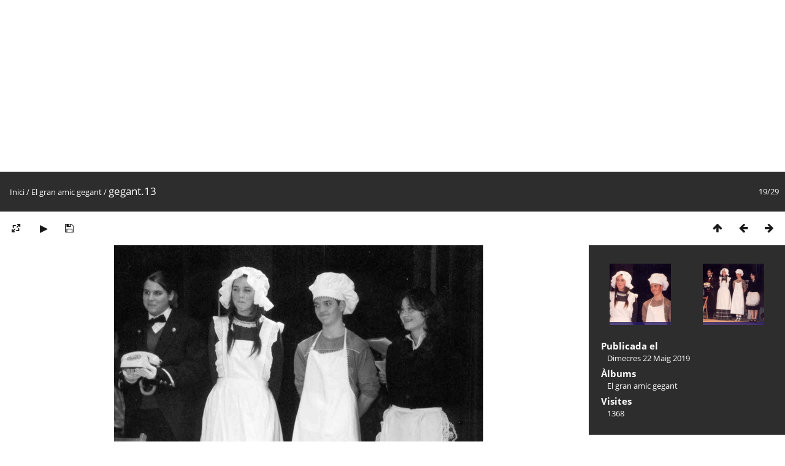

--- FILE ---
content_type: text/html; charset=utf-8
request_url: http://arxiu.elcentrepoblenou.cat/picture.php?/3902/category/74
body_size: 3044
content:
<!DOCTYPE html>
<html lang=ca dir=ltr>
<head>
<title>gegant.13</title>
<link rel="shortcut icon" type="image/x-icon" href="themes/default/icon/favicon.ico">
<link rel="stylesheet" type="text/css" href="themes/modus/css/open-sans/open-sans.css"> <link rel="stylesheet" type="text/css" href="_data/combined/f2atyg.css">   <link rel=canonical href="picture.php?/3902">
<meta name=viewport content="width=device-width,initial-scale=1">
<script>if(document.documentElement.offsetWidth>1270)document.documentElement.className='wide'</script>

<meta name="generator" content="Piwigo (aka PWG), see piwigo.org">

<meta name="description" content="gegant.13 - gegant.13.jpg">


</head>

<body id=thePicturePage class="section-categories category-74 image-3902  modus-withPageBanner" data-infos='{"section":"categories","category_id":"74","image_id":"3902"}'>
<div id="theHeader"><script async src="https://pagead2.googlesyndication.com/pagead/js/adsbygoogle.js"></script>
<!-- arxiu display -->
<ins class="adsbygoogle"
     style="display:block"
     data-ad-client="ca-pub-7375624595696587"
     data-ad-slot="4532545647"
     data-ad-format="auto"
     data-full-width-responsive="true"></ins>
<script>
     (adsbygoogle = window.adsbygoogle || []).push({});
</script></div>
<div id="content">



<div class=titrePage id=imageHeaderBar><div class="imageNumber">19/29</div>
	<div class="browsePath">
		<a href="/">Inici</a> / <a href="index.php?/category/74">El gran amic gegant</a><span class="browsePathSeparator"> / </span><h2>gegant.13</h2>
	</div>
</div>

<div id="imageToolBar">

<div class="navigationButtons">
<a href="index.php?/category/74" title="Miniatures" class="pwg-state-default pwg-button"><span class="pwg-icon pwg-icon-arrow-n"></span><span class="pwg-button-text">Miniatures</span></a><a href="picture.php?/3904/category/74" title="Anterior : gegant.14" class="pwg-state-default pwg-button"><span class="pwg-icon pwg-icon-arrow-w"></span><span class="pwg-button-text">Anterior</span></a><a href="picture.php?/3901/category/74" title="Següent : gegant.12" class="pwg-state-default pwg-button pwg-button-icon-right"><span class="pwg-icon pwg-icon-arrow-e"></span><span class="pwg-button-text">Següent</span></a></div>

<div class=actionButtonsWrapper><a id=imageActionsSwitch class=pwg-button><span class="pwg-icon pwg-icon-ellipsis"></span></a><div class="actionButtons">
<a id="derivativeSwitchLink" title="Canviar mides" class="pwg-state-default pwg-button" rel="nofollow"><span class="pwg-icon pwg-icon-sizes"></span><span class="pwg-button-text">Canviar mides</span></a><div id="derivativeSwitchBox" class="switchBox"><div class="switchBoxTitle">Canviar mides</div><span class="switchCheck" id="derivativeCheckedmedium">&#x2714; </span><a href="javascript:changeImgSrc('_data/i/upload/2019/05/22/20190522000831-f71c7212-me.jpg','medium','medium')">M - mitjà<span class="derivativeSizeDetails"> (602 x 594)</span></a><br><span class="switchCheck" id="derivativeCheckedxxlarge" style="visibility:hidden">&#x2714; </span><a href="javascript:changeImgSrc('i.php?/upload/2019/05/22/20190522000831-f71c7212-xx.jpg','xxlarge','xxlarge')">XXL - enorme<span class="derivativeSizeDetails"> (1145 x 1128)</span></a><br><a href="javascript:phpWGOpenWindow('./upload/2019/05/22/20190522000831-f71c7212.jpg','xxx','scrollbars=yes,toolbar=no,status=no,resizable=yes')" rel="nofollow">Original</a></div>
<a href="picture.php?/3902/category/74&amp;slideshow=" title="Presentació de diapositives" class="pwg-state-default pwg-button" rel="nofollow"><span class="pwg-icon pwg-icon-slideshow"></span><span class="pwg-button-text">Presentació de diapositives</span></a><a id="downloadSwitchLink" href="action.php?id=3902&amp;part=e&amp;download" title="Descarrega aquest fitxer" class="pwg-state-default pwg-button" rel="nofollow"><span class="pwg-icon pwg-icon-save"></span><span class="pwg-button-text">Descarrega</span></a> </div></div>
</div>
<div id="theImageAndInfos">
<div id="theImage">


<noscript><img src="_data/i/upload/2019/05/22/20190522000831-f71c7212-me.jpg" width="602" height="594" alt="gegant.13.jpg" id="theMainImage" usemap="#mapmedium" title="gegant.13 - gegant.13.jpg" itemprop=contentURL></noscript>
<img class="file-ext-jpg path-ext-jpg"   alt="gegant.13.jpg" id="theMainImage" usemap="#mapmedium" title="gegant.13 - gegant.13.jpg">

<map name="mapmedium"><area shape=rect coords="0,0,150,594" href="picture.php?/3904/category/74" title="Anterior : gegant.14" alt="gegant.14"><area shape=rect coords="150,0,449,148" href="index.php?/category/74" title="Miniatures" alt="Miniatures"><area shape=rect coords="452,0,602,594" href="picture.php?/3901/category/74" title="Següent : gegant.12" alt="gegant.12"></map><map name="mapxxlarge"><area shape=rect coords="0,0,286,1128" href="picture.php?/3904/category/74" title="Anterior : gegant.14" alt="gegant.14"><area shape=rect coords="286,0,854,282" href="index.php?/category/74" title="Miniatures" alt="Miniatures"><area shape=rect coords="860,0,1145,1128" href="picture.php?/3901/category/74" title="Següent : gegant.12" alt="gegant.12"></map>


</div><div id="infoSwitcher"></div><div id="imageInfos">
	<div class="navThumbs">
			<a class="navThumb" id="linkPrev" href="picture.php?/3904/category/74" title="Anterior : gegant.14" rel="prev">
				<span class="thumbHover prevThumbHover"></span>
        <img class="" src="_data/i/upload/2019/05/22/20190522000832-07509803-sq.jpg" alt="gegant.14">
			</a>
			<a class="navThumb" id="linkNext" href="picture.php?/3901/category/74" title="Següent : gegant.12" rel="next">
				<span class="thumbHover nextThumbHover"></span>
				<img class="" src="_data/i/upload/2019/05/22/20190522000830-8b5440eb-sq.jpg" alt="gegant.12">
			</a>
	</div>

<dl id="standard" class="imageInfoTable">
<div id="datepost" class="imageInfo"><dt>Publicada el</dt><dd><a href="index.php?/posted-monthly-list-2019-05-22" rel="nofollow">Dimecres 22 Maig 2019</a></dd></div><div id="Categories" class="imageInfo"><dt>Àlbums</dt><dd><ul><li><a href="index.php?/category/74">El gran amic gegant</a></li></ul></dd></div><div id="Visits" class="imageInfo"><dt>Visites</dt><dd>1368</dd></div>

</dl>

</div>
</div>


</div>
<div id="copyright">
	Desenvolupat per	<a href="https://piwigo.org">Piwigo</a>
	
<script type="text/javascript" src="_data/combined/1mh64b5.js"></script>
<script type="text/javascript">//<![CDATA[

RVAS = {
derivatives: [
{w:602,h:594,url:'_data/i/upload/2019/05/22/20190522000831-f71c7212-me.jpg',type:'medium'},{w:1145,h:1128,url:'i.php?/upload/2019/05/22/20190522000831-f71c7212-xx.jpg',type:'xxlarge'}],
cp: '/'
}
rvas_choose();
document.onkeydown = function(e){e=e||window.event;if (e.altKey) return true;var target=e.target||e.srcElement;if (target && target.type) return true;	var keyCode=e.keyCode||e.which, docElem=document.documentElement, url;switch(keyCode){case 63235: case 39: if (e.ctrlKey || docElem.scrollLeft==docElem.scrollWidth-docElem.clientWidth)url="picture.php?/3901/category/74"; break;case 63234: case 37: if (e.ctrlKey || docElem.scrollLeft==0)url="picture.php?/3904/category/74"; break;case 36: if (e.ctrlKey)url="picture.php?/3927/category/74"; break;case 35: if (e.ctrlKey)url="picture.php?/3890/category/74"; break;case 38: if (e.ctrlKey)url="index.php?/category/74"; break;}if (url) {window.location=url.replace("&amp;","&"); return false;}return true;}
function changeImgSrc(url,typeSave,typeMap)
{
	var theImg = document.getElementById("theMainImage");
	if (theImg)
	{
		theImg.removeAttribute("width");theImg.removeAttribute("height");
		theImg.src = url;
		theImg.useMap = "#map"+typeMap;
	}
	jQuery('#derivativeSwitchBox .switchCheck').css('visibility','hidden');
	jQuery('#derivativeChecked'+typeMap).css('visibility','visible');
	document.cookie = 'picture_deriv='+typeSave+';path=/';
}
(window.SwitchBox=window.SwitchBox||[]).push("#derivativeSwitchLink", "#derivativeSwitchBox");
//]]></script>
<script type="text/javascript">
(function() {
var s,after = document.getElementsByTagName('script')[document.getElementsByTagName('script').length-1];
s=document.createElement('script'); s.type='text/javascript'; s.async=true; s.src='_data/combined/mlux9m.js';
after = after.parentNode.insertBefore(s, after);
})();
</script>
</div></body>
</html>

--- FILE ---
content_type: text/html; charset=utf-8
request_url: https://www.google.com/recaptcha/api2/aframe
body_size: 258
content:
<!DOCTYPE HTML><html><head><meta http-equiv="content-type" content="text/html; charset=UTF-8"></head><body><script nonce="-Ezg1irhEJA6MJYZf_SdKg">/** Anti-fraud and anti-abuse applications only. See google.com/recaptcha */ try{var clients={'sodar':'https://pagead2.googlesyndication.com/pagead/sodar?'};window.addEventListener("message",function(a){try{if(a.source===window.parent){var b=JSON.parse(a.data);var c=clients[b['id']];if(c){var d=document.createElement('img');d.src=c+b['params']+'&rc='+(localStorage.getItem("rc::a")?sessionStorage.getItem("rc::b"):"");window.document.body.appendChild(d);sessionStorage.setItem("rc::e",parseInt(sessionStorage.getItem("rc::e")||0)+1);localStorage.setItem("rc::h",'1768978695489');}}}catch(b){}});window.parent.postMessage("_grecaptcha_ready", "*");}catch(b){}</script></body></html>